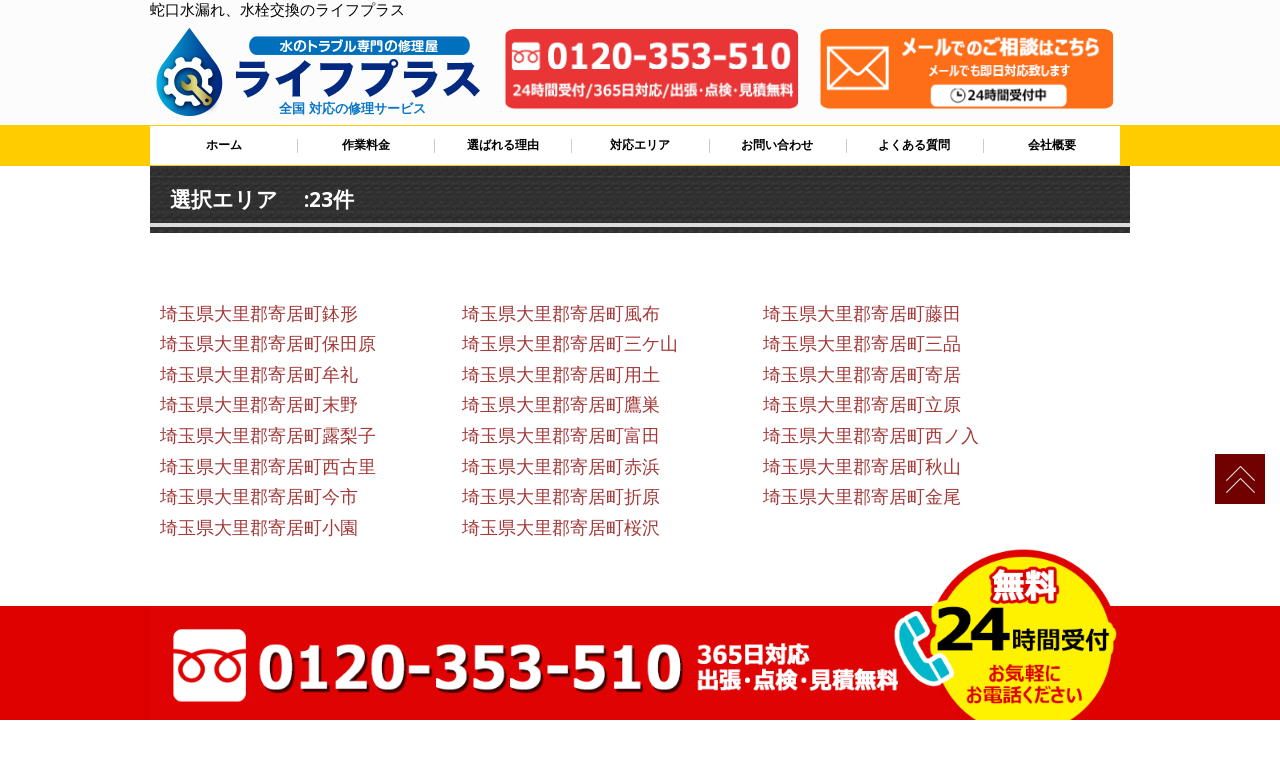

--- FILE ---
content_type: text/html; charset=UTF-8
request_url: https://www.cflutinc.com/waterlf_kanto_shi/%E5%9F%BC%E7%8E%89%E7%9C%8C%E5%A4%A7%E9%87%8C%E9%83%A1%E5%AF%84%E5%B1%85%E7%94%BA/
body_size: 12109
content:


<!DOCTYPE html>
<html lang="ja">
<head>
<meta charset="utf-8">
<title>蛇口水漏れ、水栓交換のライフプラス</title>
<meta name="viewport" content="width=device-width">
<meta name="keywords" content="">
<meta name="description" content="">
<meta name='robots' content='max-image-preview:large' />
<link rel='dns-prefetch' href='//maps.googleapis.com' />
<link rel='dns-prefetch' href='//fonts.googleapis.com' />
<link rel='dns-prefetch' href='//s.w.org' />
<script type="text/javascript">
window._wpemojiSettings = {"baseUrl":"https:\/\/s.w.org\/images\/core\/emoji\/13.1.0\/72x72\/","ext":".png","svgUrl":"https:\/\/s.w.org\/images\/core\/emoji\/13.1.0\/svg\/","svgExt":".svg","source":{"concatemoji":"https:\/\/www.cflutinc.com\/wp-includes\/js\/wp-emoji-release.min.js?ver=5.9.8"}};
/*! This file is auto-generated */
!function(e,a,t){var n,r,o,i=a.createElement("canvas"),p=i.getContext&&i.getContext("2d");function s(e,t){var a=String.fromCharCode;p.clearRect(0,0,i.width,i.height),p.fillText(a.apply(this,e),0,0);e=i.toDataURL();return p.clearRect(0,0,i.width,i.height),p.fillText(a.apply(this,t),0,0),e===i.toDataURL()}function c(e){var t=a.createElement("script");t.src=e,t.defer=t.type="text/javascript",a.getElementsByTagName("head")[0].appendChild(t)}for(o=Array("flag","emoji"),t.supports={everything:!0,everythingExceptFlag:!0},r=0;r<o.length;r++)t.supports[o[r]]=function(e){if(!p||!p.fillText)return!1;switch(p.textBaseline="top",p.font="600 32px Arial",e){case"flag":return s([127987,65039,8205,9895,65039],[127987,65039,8203,9895,65039])?!1:!s([55356,56826,55356,56819],[55356,56826,8203,55356,56819])&&!s([55356,57332,56128,56423,56128,56418,56128,56421,56128,56430,56128,56423,56128,56447],[55356,57332,8203,56128,56423,8203,56128,56418,8203,56128,56421,8203,56128,56430,8203,56128,56423,8203,56128,56447]);case"emoji":return!s([10084,65039,8205,55357,56613],[10084,65039,8203,55357,56613])}return!1}(o[r]),t.supports.everything=t.supports.everything&&t.supports[o[r]],"flag"!==o[r]&&(t.supports.everythingExceptFlag=t.supports.everythingExceptFlag&&t.supports[o[r]]);t.supports.everythingExceptFlag=t.supports.everythingExceptFlag&&!t.supports.flag,t.DOMReady=!1,t.readyCallback=function(){t.DOMReady=!0},t.supports.everything||(n=function(){t.readyCallback()},a.addEventListener?(a.addEventListener("DOMContentLoaded",n,!1),e.addEventListener("load",n,!1)):(e.attachEvent("onload",n),a.attachEvent("onreadystatechange",function(){"complete"===a.readyState&&t.readyCallback()})),(n=t.source||{}).concatemoji?c(n.concatemoji):n.wpemoji&&n.twemoji&&(c(n.twemoji),c(n.wpemoji)))}(window,document,window._wpemojiSettings);
</script>
<style type="text/css">
img.wp-smiley,
img.emoji {
	display: inline !important;
	border: none !important;
	box-shadow: none !important;
	height: 1em !important;
	width: 1em !important;
	margin: 0 0.07em !important;
	vertical-align: -0.1em !important;
	background: none !important;
	padding: 0 !important;
}
</style>
	<link rel='stylesheet' id='wpcfs-form-css'  href='https://www.cflutinc.com/wp-content/plugins/wp-custom-fields-search/templates/form.css?ver=5.9.8' type='text/css' media='all' />
<link rel='stylesheet' id='wp-block-library-css'  href='https://www.cflutinc.com/wp-includes/css/dist/block-library/style.min.css?ver=5.9.8' type='text/css' media='all' />
<style id='global-styles-inline-css' type='text/css'>
body{--wp--preset--color--black: #000000;--wp--preset--color--cyan-bluish-gray: #abb8c3;--wp--preset--color--white: #ffffff;--wp--preset--color--pale-pink: #f78da7;--wp--preset--color--vivid-red: #cf2e2e;--wp--preset--color--luminous-vivid-orange: #ff6900;--wp--preset--color--luminous-vivid-amber: #fcb900;--wp--preset--color--light-green-cyan: #7bdcb5;--wp--preset--color--vivid-green-cyan: #00d084;--wp--preset--color--pale-cyan-blue: #8ed1fc;--wp--preset--color--vivid-cyan-blue: #0693e3;--wp--preset--color--vivid-purple: #9b51e0;--wp--preset--gradient--vivid-cyan-blue-to-vivid-purple: linear-gradient(135deg,rgba(6,147,227,1) 0%,rgb(155,81,224) 100%);--wp--preset--gradient--light-green-cyan-to-vivid-green-cyan: linear-gradient(135deg,rgb(122,220,180) 0%,rgb(0,208,130) 100%);--wp--preset--gradient--luminous-vivid-amber-to-luminous-vivid-orange: linear-gradient(135deg,rgba(252,185,0,1) 0%,rgba(255,105,0,1) 100%);--wp--preset--gradient--luminous-vivid-orange-to-vivid-red: linear-gradient(135deg,rgba(255,105,0,1) 0%,rgb(207,46,46) 100%);--wp--preset--gradient--very-light-gray-to-cyan-bluish-gray: linear-gradient(135deg,rgb(238,238,238) 0%,rgb(169,184,195) 100%);--wp--preset--gradient--cool-to-warm-spectrum: linear-gradient(135deg,rgb(74,234,220) 0%,rgb(151,120,209) 20%,rgb(207,42,186) 40%,rgb(238,44,130) 60%,rgb(251,105,98) 80%,rgb(254,248,76) 100%);--wp--preset--gradient--blush-light-purple: linear-gradient(135deg,rgb(255,206,236) 0%,rgb(152,150,240) 100%);--wp--preset--gradient--blush-bordeaux: linear-gradient(135deg,rgb(254,205,165) 0%,rgb(254,45,45) 50%,rgb(107,0,62) 100%);--wp--preset--gradient--luminous-dusk: linear-gradient(135deg,rgb(255,203,112) 0%,rgb(199,81,192) 50%,rgb(65,88,208) 100%);--wp--preset--gradient--pale-ocean: linear-gradient(135deg,rgb(255,245,203) 0%,rgb(182,227,212) 50%,rgb(51,167,181) 100%);--wp--preset--gradient--electric-grass: linear-gradient(135deg,rgb(202,248,128) 0%,rgb(113,206,126) 100%);--wp--preset--gradient--midnight: linear-gradient(135deg,rgb(2,3,129) 0%,rgb(40,116,252) 100%);--wp--preset--duotone--dark-grayscale: url('#wp-duotone-dark-grayscale');--wp--preset--duotone--grayscale: url('#wp-duotone-grayscale');--wp--preset--duotone--purple-yellow: url('#wp-duotone-purple-yellow');--wp--preset--duotone--blue-red: url('#wp-duotone-blue-red');--wp--preset--duotone--midnight: url('#wp-duotone-midnight');--wp--preset--duotone--magenta-yellow: url('#wp-duotone-magenta-yellow');--wp--preset--duotone--purple-green: url('#wp-duotone-purple-green');--wp--preset--duotone--blue-orange: url('#wp-duotone-blue-orange');--wp--preset--font-size--small: 13px;--wp--preset--font-size--medium: 20px;--wp--preset--font-size--large: 36px;--wp--preset--font-size--x-large: 42px;}.has-black-color{color: var(--wp--preset--color--black) !important;}.has-cyan-bluish-gray-color{color: var(--wp--preset--color--cyan-bluish-gray) !important;}.has-white-color{color: var(--wp--preset--color--white) !important;}.has-pale-pink-color{color: var(--wp--preset--color--pale-pink) !important;}.has-vivid-red-color{color: var(--wp--preset--color--vivid-red) !important;}.has-luminous-vivid-orange-color{color: var(--wp--preset--color--luminous-vivid-orange) !important;}.has-luminous-vivid-amber-color{color: var(--wp--preset--color--luminous-vivid-amber) !important;}.has-light-green-cyan-color{color: var(--wp--preset--color--light-green-cyan) !important;}.has-vivid-green-cyan-color{color: var(--wp--preset--color--vivid-green-cyan) !important;}.has-pale-cyan-blue-color{color: var(--wp--preset--color--pale-cyan-blue) !important;}.has-vivid-cyan-blue-color{color: var(--wp--preset--color--vivid-cyan-blue) !important;}.has-vivid-purple-color{color: var(--wp--preset--color--vivid-purple) !important;}.has-black-background-color{background-color: var(--wp--preset--color--black) !important;}.has-cyan-bluish-gray-background-color{background-color: var(--wp--preset--color--cyan-bluish-gray) !important;}.has-white-background-color{background-color: var(--wp--preset--color--white) !important;}.has-pale-pink-background-color{background-color: var(--wp--preset--color--pale-pink) !important;}.has-vivid-red-background-color{background-color: var(--wp--preset--color--vivid-red) !important;}.has-luminous-vivid-orange-background-color{background-color: var(--wp--preset--color--luminous-vivid-orange) !important;}.has-luminous-vivid-amber-background-color{background-color: var(--wp--preset--color--luminous-vivid-amber) !important;}.has-light-green-cyan-background-color{background-color: var(--wp--preset--color--light-green-cyan) !important;}.has-vivid-green-cyan-background-color{background-color: var(--wp--preset--color--vivid-green-cyan) !important;}.has-pale-cyan-blue-background-color{background-color: var(--wp--preset--color--pale-cyan-blue) !important;}.has-vivid-cyan-blue-background-color{background-color: var(--wp--preset--color--vivid-cyan-blue) !important;}.has-vivid-purple-background-color{background-color: var(--wp--preset--color--vivid-purple) !important;}.has-black-border-color{border-color: var(--wp--preset--color--black) !important;}.has-cyan-bluish-gray-border-color{border-color: var(--wp--preset--color--cyan-bluish-gray) !important;}.has-white-border-color{border-color: var(--wp--preset--color--white) !important;}.has-pale-pink-border-color{border-color: var(--wp--preset--color--pale-pink) !important;}.has-vivid-red-border-color{border-color: var(--wp--preset--color--vivid-red) !important;}.has-luminous-vivid-orange-border-color{border-color: var(--wp--preset--color--luminous-vivid-orange) !important;}.has-luminous-vivid-amber-border-color{border-color: var(--wp--preset--color--luminous-vivid-amber) !important;}.has-light-green-cyan-border-color{border-color: var(--wp--preset--color--light-green-cyan) !important;}.has-vivid-green-cyan-border-color{border-color: var(--wp--preset--color--vivid-green-cyan) !important;}.has-pale-cyan-blue-border-color{border-color: var(--wp--preset--color--pale-cyan-blue) !important;}.has-vivid-cyan-blue-border-color{border-color: var(--wp--preset--color--vivid-cyan-blue) !important;}.has-vivid-purple-border-color{border-color: var(--wp--preset--color--vivid-purple) !important;}.has-vivid-cyan-blue-to-vivid-purple-gradient-background{background: var(--wp--preset--gradient--vivid-cyan-blue-to-vivid-purple) !important;}.has-light-green-cyan-to-vivid-green-cyan-gradient-background{background: var(--wp--preset--gradient--light-green-cyan-to-vivid-green-cyan) !important;}.has-luminous-vivid-amber-to-luminous-vivid-orange-gradient-background{background: var(--wp--preset--gradient--luminous-vivid-amber-to-luminous-vivid-orange) !important;}.has-luminous-vivid-orange-to-vivid-red-gradient-background{background: var(--wp--preset--gradient--luminous-vivid-orange-to-vivid-red) !important;}.has-very-light-gray-to-cyan-bluish-gray-gradient-background{background: var(--wp--preset--gradient--very-light-gray-to-cyan-bluish-gray) !important;}.has-cool-to-warm-spectrum-gradient-background{background: var(--wp--preset--gradient--cool-to-warm-spectrum) !important;}.has-blush-light-purple-gradient-background{background: var(--wp--preset--gradient--blush-light-purple) !important;}.has-blush-bordeaux-gradient-background{background: var(--wp--preset--gradient--blush-bordeaux) !important;}.has-luminous-dusk-gradient-background{background: var(--wp--preset--gradient--luminous-dusk) !important;}.has-pale-ocean-gradient-background{background: var(--wp--preset--gradient--pale-ocean) !important;}.has-electric-grass-gradient-background{background: var(--wp--preset--gradient--electric-grass) !important;}.has-midnight-gradient-background{background: var(--wp--preset--gradient--midnight) !important;}.has-small-font-size{font-size: var(--wp--preset--font-size--small) !important;}.has-medium-font-size{font-size: var(--wp--preset--font-size--medium) !important;}.has-large-font-size{font-size: var(--wp--preset--font-size--large) !important;}.has-x-large-font-size{font-size: var(--wp--preset--font-size--x-large) !important;}
</style>
<link rel='stylesheet' id='wp-pagenavi-css'  href='https://www.cflutinc.com/wp-content/plugins/wp-pagenavi/pagenavi-css.css?ver=2.70' type='text/css' media='all' />
<link rel='stylesheet' id='mh-google-fonts-css'  href='https://fonts.googleapis.com/css?family=Open+Sans:400,400italic,700,600' type='text/css' media='all' />
<link rel='stylesheet' id='mh-magazine-lite-css'  href='https://www.cflutinc.com/wp-content/themes/mh-magazine-lite-copy/style.css?ver=5.9.8' type='text/css' media='all' />
<link rel='stylesheet' id='mh-font-awesome-css'  href='https://www.cflutinc.com/wp-content/themes/mh-magazine-lite-copy/includes/font-awesome.min.css' type='text/css' media='all' />
<script type='text/javascript' src='https://www.cflutinc.com/wp-includes/js/jquery/jquery.min.js?ver=3.6.0' id='jquery-core-js'></script>
<script type='text/javascript' src='https://www.cflutinc.com/wp-includes/js/jquery/jquery-migrate.min.js?ver=3.3.2' id='jquery-migrate-js'></script>
<script type='text/javascript' src='https://www.cflutinc.com/wp-content/themes/mh-magazine-lite-copy/js/scripts.js?ver=5.9.8' id='mh-scripts-js'></script>
<link rel="https://api.w.org/" href="https://www.cflutinc.com/wp-json/" /><link rel="EditURI" type="application/rsd+xml" title="RSD" href="https://www.cflutinc.com/xmlrpc.php?rsd" />
<link rel="wlwmanifest" type="application/wlwmanifest+xml" href="https://www.cflutinc.com/wp-includes/wlwmanifest.xml" /> 
<meta name="generator" content="WordPress 5.9.8" />
<!--[if lt IE 9]>
<script src="https://www.cflutinc.com/wp-content/themes/mh-magazine-lite-copy/js/css3-mediaqueries.js"></script>
<![endif]-->

<link rel="shortcut icon" href="https://www.cflutinc.com/wp-content/themes/mh-magazine-lite-copy/mag_fd/images/common/favicon.ico" >
<link rel="stylesheet" type="text/css" href="https://www.cflutinc.com/wp-content/themes/mh-magazine-lite-copy/mag_fd/css/style.css">
<link href="https://use.fontawesome.com/releases/v5.6.1/css/all.css" rel="stylesheet">
<script type="text/javascript" src="https://www.cflutinc.com/wp-content/themes/mh-magazine-lite-copy/mag_fd/js/jquery.js"></script>
<script type="text/javascript" src="https://www.cflutinc.com/wp-content/themes/mh-magazine-lite-copy/mag_fd/js/script.js"></script>
<script type="text/javascript" src="https://www.cflutinc.com/wp-content/themes/mh-magazine-lite-copy/mag_fd/js/jquery.smoothscroll.js"></script>
<script type="text/javascript" src="https://www.cflutinc.com/wp-content/themes/mh-magazine-lite-copy/mag_fd/js/jquery.scrollshow.js"></script>
<script type="text/javascript" src="https://www.cflutinc.com/wp-content/themes/mh-magazine-lite-copy/mag_fd/js/jquery.rollover.js"></script>
<script>
$(function($){
	$('html').smoothscroll({easing : 'swing', speed : 1000, margintop : 10, headerfix : $('#hamb')});
	$('.scrj').scrollshow({position : 500});
	});
</script>
<!--時刻表示-->
<script type="text/javascript">
document.getElementById("view_time").innerHTML = getNow();

function getNow() {
	var now = new Date();
	var year = now.getFullYear();
	var mon = now.getMonth()+1; //１を足すこと
	var day = now.getDate();
	var hour = now.getHours();
	var min = now.getMinutes();
	var sec = now.getSeconds();

	//出力用
	var s = year + "年" + mon + "月" + day + "日" + hour + "時" + min + "分" + sec + "秒";
	return s;
}
</script>
<!--エリアマップ切り替え-->
<script type="text/javascript">
function changeMapImage(imgPath) {
  document.getElementById('map').src = imgPath;
}
</script>
<!--[if lt IE 9]>
	<script src="https://www.cflutinc.com/wp-content/themes/mh-magazine-lite-copy/mag_fd/js/html5shiv.js"></script>
	<script src="https://www.cflutinc.com/wp-content/themes/mh-magazine-lite-copy/mag_fd/js/css3-mediaqueries.js"></script>
<![endif]-->
</head>
<body>
	<div class="bgwh">
<header>
<div class="inner">
  <h1>蛇口水漏れ、水栓交換のライフプラス</h1><!-- #BeginLibraryItem "/Library/head_logocontact.lbi" -->
<a href="https://www.cflutinc.com/" class="headlogo"><img src="https://www.cflutinc.com/wp-content/themes/mh-magazine-lite-copy/mag_fd/images/common/logo.png" alt="ロゴ" class="img-respons">
<p class="headlogodet">
  全国
             対応の修理サービス
</p></a>
  <a href="tel:0120-353-510" class="headtel btn-shine">
  <img src="https://www.cflutinc.com/wp-content/themes/mh-magazine-lite-copy/mag_fd/images/common/head_tel.png" alt="電話" class="img-respons"></a> <a href="https://www.cflutinc.com/contact" class="headcontact btn-shine"><img src="https://www.cflutinc.com/wp-content/themes/mh-magazine-lite-copy/mag_fd/images/common/head_mail.png" alt="メールでお問い合わせ" class="img-respons"></a><!-- #EndLibraryItem --></div>
<!-- /.inner -->
</header><!-- #BeginLibraryItem "/Library/nav.lbi" -->
<div id="hamb">
  <div id="nav-drawer">
      <input id="nav-input" type="checkbox" class="nav-unshown">
      <label id="nav-open" for="nav-input"><span></span></label>
      <label class="nav-unshown" id="nav-close" for="nav-input"></label>
	  <div id="nav-content">
	<p class="navtt">ライフプラス</p>
		  <div class="gnav">
			  <div class="inner">
      <ul class="clearfix">
    <li><a href="https://www.cflutinc.com/">ホーム</a></li>
    <li><a href="https://www.cflutinc.com/#sagyoyk">作業料金</a></li>
    <li><a href="https://www.cflutinc.com/#riyu">選ばれる理由</a></li>
    <li><a href="https://www.cflutinc.com/#taioarea">対応エリア</a></li>
    <li><a href="https://www.cflutinc.com/contact">お問い合わせ</a></li>
    <li><a href="https://www.cflutinc.com/#qanda">よくある質問</a></li>
    <li><a href="https://www.cflutinc.com/waterlf_kanto_shi/埼玉県大里郡寄居町/#kaisya">会社概要</a></li>
    </ul>
  			  </div>
  		  </div>
  	</div>
    </div>
  </div>
<!-- #EndLibraryItem -->

<div id="contents">
	<div id="areaichiranshosaipage">
		<div class="inner">
	<h2 class="topicbgbl">選択エリア　

		
	:23件</h2>　
<div class="areaichirannaka">


							<p class="areashosaieach">
				<a href="https://www.cflutinc.com/water_kanto/%e5%9f%bc%e7%8e%89%e7%9c%8c%e5%a4%a7%e9%87%8c%e9%83%a1%e5%af%84%e5%b1%85%e7%94%ba%e9%89%a2%e5%bd%a2/">
					埼玉県大里郡寄居町鉢形				</a>
			</p>

				<p class="areashosaieach">
				<a href="https://www.cflutinc.com/water_kanto/%e5%9f%bc%e7%8e%89%e7%9c%8c%e5%a4%a7%e9%87%8c%e9%83%a1%e5%af%84%e5%b1%85%e7%94%ba%e9%a2%a8%e5%b8%83/">
					埼玉県大里郡寄居町風布				</a>
			</p>

				<p class="areashosaieach">
				<a href="https://www.cflutinc.com/water_kanto/%e5%9f%bc%e7%8e%89%e7%9c%8c%e5%a4%a7%e9%87%8c%e9%83%a1%e5%af%84%e5%b1%85%e7%94%ba%e8%97%a4%e7%94%b0/">
					埼玉県大里郡寄居町藤田				</a>
			</p>

				<p class="areashosaieach">
				<a href="https://www.cflutinc.com/water_kanto/%e5%9f%bc%e7%8e%89%e7%9c%8c%e5%a4%a7%e9%87%8c%e9%83%a1%e5%af%84%e5%b1%85%e7%94%ba%e4%bf%9d%e7%94%b0%e5%8e%9f/">
					埼玉県大里郡寄居町保田原				</a>
			</p>

				<p class="areashosaieach">
				<a href="https://www.cflutinc.com/water_kanto/%e5%9f%bc%e7%8e%89%e7%9c%8c%e5%a4%a7%e9%87%8c%e9%83%a1%e5%af%84%e5%b1%85%e7%94%ba%e4%b8%89%e3%82%b1%e5%b1%b1/">
					埼玉県大里郡寄居町三ケ山				</a>
			</p>

				<p class="areashosaieach">
				<a href="https://www.cflutinc.com/water_kanto/%e5%9f%bc%e7%8e%89%e7%9c%8c%e5%a4%a7%e9%87%8c%e9%83%a1%e5%af%84%e5%b1%85%e7%94%ba%e4%b8%89%e5%93%81/">
					埼玉県大里郡寄居町三品				</a>
			</p>

				<p class="areashosaieach">
				<a href="https://www.cflutinc.com/water_kanto/%e5%9f%bc%e7%8e%89%e7%9c%8c%e5%a4%a7%e9%87%8c%e9%83%a1%e5%af%84%e5%b1%85%e7%94%ba%e7%89%9f%e7%a4%bc/">
					埼玉県大里郡寄居町牟礼				</a>
			</p>

				<p class="areashosaieach">
				<a href="https://www.cflutinc.com/water_kanto/%e5%9f%bc%e7%8e%89%e7%9c%8c%e5%a4%a7%e9%87%8c%e9%83%a1%e5%af%84%e5%b1%85%e7%94%ba%e7%94%a8%e5%9c%9f/">
					埼玉県大里郡寄居町用土				</a>
			</p>

				<p class="areashosaieach">
				<a href="https://www.cflutinc.com/water_kanto/%e5%9f%bc%e7%8e%89%e7%9c%8c%e5%a4%a7%e9%87%8c%e9%83%a1%e5%af%84%e5%b1%85%e7%94%ba%e5%af%84%e5%b1%85/">
					埼玉県大里郡寄居町寄居				</a>
			</p>

				<p class="areashosaieach">
				<a href="https://www.cflutinc.com/water_kanto/%e5%9f%bc%e7%8e%89%e7%9c%8c%e5%a4%a7%e9%87%8c%e9%83%a1%e5%af%84%e5%b1%85%e7%94%ba%e6%9c%ab%e9%87%8e/">
					埼玉県大里郡寄居町末野				</a>
			</p>

				<p class="areashosaieach">
				<a href="https://www.cflutinc.com/water_kanto/%e5%9f%bc%e7%8e%89%e7%9c%8c%e5%a4%a7%e9%87%8c%e9%83%a1%e5%af%84%e5%b1%85%e7%94%ba%e9%b7%b9%e5%b7%a3/">
					埼玉県大里郡寄居町鷹巣				</a>
			</p>

				<p class="areashosaieach">
				<a href="https://www.cflutinc.com/water_kanto/%e5%9f%bc%e7%8e%89%e7%9c%8c%e5%a4%a7%e9%87%8c%e9%83%a1%e5%af%84%e5%b1%85%e7%94%ba%e7%ab%8b%e5%8e%9f/">
					埼玉県大里郡寄居町立原				</a>
			</p>

				<p class="areashosaieach">
				<a href="https://www.cflutinc.com/water_kanto/%e5%9f%bc%e7%8e%89%e7%9c%8c%e5%a4%a7%e9%87%8c%e9%83%a1%e5%af%84%e5%b1%85%e7%94%ba%e9%9c%b2%e6%a2%a8%e5%ad%90/">
					埼玉県大里郡寄居町露梨子				</a>
			</p>

				<p class="areashosaieach">
				<a href="https://www.cflutinc.com/water_kanto/%e5%9f%bc%e7%8e%89%e7%9c%8c%e5%a4%a7%e9%87%8c%e9%83%a1%e5%af%84%e5%b1%85%e7%94%ba%e5%af%8c%e7%94%b0/">
					埼玉県大里郡寄居町富田				</a>
			</p>

				<p class="areashosaieach">
				<a href="https://www.cflutinc.com/water_kanto/%e5%9f%bc%e7%8e%89%e7%9c%8c%e5%a4%a7%e9%87%8c%e9%83%a1%e5%af%84%e5%b1%85%e7%94%ba%e8%a5%bf%e3%83%8e%e5%85%a5/">
					埼玉県大里郡寄居町西ノ入				</a>
			</p>

				<p class="areashosaieach">
				<a href="https://www.cflutinc.com/water_kanto/%e5%9f%bc%e7%8e%89%e7%9c%8c%e5%a4%a7%e9%87%8c%e9%83%a1%e5%af%84%e5%b1%85%e7%94%ba%e8%a5%bf%e5%8f%a4%e9%87%8c/">
					埼玉県大里郡寄居町西古里				</a>
			</p>

				<p class="areashosaieach">
				<a href="https://www.cflutinc.com/water_kanto/%e5%9f%bc%e7%8e%89%e7%9c%8c%e5%a4%a7%e9%87%8c%e9%83%a1%e5%af%84%e5%b1%85%e7%94%ba%e8%b5%a4%e6%b5%9c/">
					埼玉県大里郡寄居町赤浜				</a>
			</p>

				<p class="areashosaieach">
				<a href="https://www.cflutinc.com/water_kanto/%e5%9f%bc%e7%8e%89%e7%9c%8c%e5%a4%a7%e9%87%8c%e9%83%a1%e5%af%84%e5%b1%85%e7%94%ba%e7%a7%8b%e5%b1%b1/">
					埼玉県大里郡寄居町秋山				</a>
			</p>

				<p class="areashosaieach">
				<a href="https://www.cflutinc.com/water_kanto/%e5%9f%bc%e7%8e%89%e7%9c%8c%e5%a4%a7%e9%87%8c%e9%83%a1%e5%af%84%e5%b1%85%e7%94%ba%e4%bb%8a%e5%b8%82/">
					埼玉県大里郡寄居町今市				</a>
			</p>

				<p class="areashosaieach">
				<a href="https://www.cflutinc.com/water_kanto/%e5%9f%bc%e7%8e%89%e7%9c%8c%e5%a4%a7%e9%87%8c%e9%83%a1%e5%af%84%e5%b1%85%e7%94%ba%e6%8a%98%e5%8e%9f/">
					埼玉県大里郡寄居町折原				</a>
			</p>

				<p class="areashosaieach">
				<a href="https://www.cflutinc.com/water_kanto/%e5%9f%bc%e7%8e%89%e7%9c%8c%e5%a4%a7%e9%87%8c%e9%83%a1%e5%af%84%e5%b1%85%e7%94%ba%e9%87%91%e5%b0%be/">
					埼玉県大里郡寄居町金尾				</a>
			</p>

				<p class="areashosaieach">
				<a href="https://www.cflutinc.com/water_kanto/%e5%9f%bc%e7%8e%89%e7%9c%8c%e5%a4%a7%e9%87%8c%e9%83%a1%e5%af%84%e5%b1%85%e7%94%ba%e5%b0%8f%e5%9c%92/">
					埼玉県大里郡寄居町小園				</a>
			</p>

				<p class="areashosaieach">
				<a href="https://www.cflutinc.com/water_kanto/%e5%9f%bc%e7%8e%89%e7%9c%8c%e5%a4%a7%e9%87%8c%e9%83%a1%e5%af%84%e5%b1%85%e7%94%ba%e6%a1%9c%e6%b2%a2/">
					埼玉県大里郡寄居町桜沢				</a>
			</p>

</div>
</div><!--.inner-->
</div>


</div>
<!-- /#contents -->

<div id="kaisya" class="anchorchosei">
	<div class="inner">
<p class="kaisyatt">会社概要</p>
</div><!--.inner-->
<hr>
	<div class="inner">
		<table class="kaisya_tab">
			<tr><th><font class="marumoji">会社名</font></th><td>ライフプラス</td></tr>
			<tr><th><font class="marumoji">所在地</font></th><td>関東本社：〒160-0023 東京都新宿区西新宿7-9-7 丸山ビル2F<br><iframe src="https://www.google.com/maps/embed?pb=!1m18!1m12!1m3!1d3240.2701895715572!2d139.69603241525917!3d35.69496818019112!2m3!1f0!2f0!3f0!3m2!1i1024!2i768!4f13.1!3m3!1m2!1s0x60188cd62f8e4bad%3A0xd1bf118ae01fb15d!2z44CSMTYwLTAwMjMg5p2x5Lqs6YO95paw5a6_5Yy66KW_5paw5a6_77yX5LiB55uu77yZ4oiS77yXIDJG!5e0!3m2!1sja!2sjp!4v1583994506730!5m2!1sja!2sjp" width="100%" height="100%"></iframe>
<br><br>関西支社：〒552-0011 大阪府大阪市港区南市岡3丁目2-23<br>
<iframe src="https://www.google.com/maps/embed?pb=!1m18!1m12!1m3!1d3281.562590269422!2d135.46313281535097!3d34.665747992597026!2m3!1f0!2f0!3f0!3m2!1i1024!2i768!4f13.1!3m3!1m2!1s0x6000e7cb0c71de49%3A0xf8042e52a33c9714!2z44CSNTUyLTAwMTEg5aSn6Ziq5bqc5aSn6Ziq5biC5riv5Yy65Y2X5biC5bKh77yT5LiB55uu77yS4oiS77yS77yT!5e0!3m2!1sja!2sjp!4v1583994624892!5m2!1sja!2sjp" width="100%" height="100%"></iframe>
				<br><br>■ 横浜営業所
<br>■ 名古屋営業所<br>
■ 広島営業所</td></tr>
			<tr><th><font class="marumoji">連絡先</font></th><td>フリーダイヤル：<a href="tel:0120-353-510">0120-353-510</a><br>
ウェブのお問い合わせは、<a href="https://www.cflutinc.com/contact">お問い合わせフォーム</a>よりお願い致します。</td></tr>
			<tr><th><font class="marumoji">事業内容</font></th><td>水まわりリフォーム、トイレ修理、水道トラブル全般工事</td></tr>
			<tr><th><font class="marumoji">事業許可</font></th><td>建設業許可 許可（般-30）</td></tr>
			<tr><th><font class="marumoji">保有資格</font></th><td>給水装置工事主任技術者</td></tr>
			<tr><th><font class="marumoji">対応エリア</font></th><td>全国に対応<br>
北海道・東北<br>
北海道、青森県、岩手県、宮城県、秋田県、山形県、福島県、全域対応<br>
北陸・信越<br>
富山県、石川県、福井県、長野県、新潟県、全域対応<br>
関東<br>
茨城県、栃木県、群馬県、埼玉県、千葉県、東京都、神奈川県、全域対応<br>
東海<br>
愛知県、岐阜県、三重県、静岡県、全域対応<br>
関西<br>
大阪府、京都府、兵庫県、滋賀県、奈良県、和歌山県、全域対応<br>
中国<br>
鳥取県、島根県、岡山県、広島県、山口県、全域対応<br>
四国<br>
徳島県、香川県、愛媛県、高知県、全域対応<br>
九州・沖縄<br>
福岡県、佐賀県、長崎県、大分県、熊本県、宮崎県、鹿児島県、沖縄県、全域対応</td></tr>
		</table>
		<table class="suilist">
			<tr>
		    <th>指定番号</th>
		    <th>地域</th>
		    <th>都道府県</th>
		    <th>市区町村</th>
		  </tr>
		<tr>
					<tr>
	<td>1186</td>
	<td>関東</td>
	<td>埼玉県</td>
	<td>さいたま市</td>
</tr>
<tr>
	<td>598</td>
	<td>関東</td>
	<td>埼玉県</td>
	<td>川越市</td>
</tr>
<tr>
	<td>843</td>
	<td>関東</td>
	<td>埼玉県</td>
	<td>川口市</td>
</tr>
<tr>
	<td>495</td>
	<td>関東</td>
	<td>埼玉県</td>
	<td>所沢市</td>
</tr>
<tr>
	<td>331</td>
	<td>関東</td>
	<td>埼玉県</td>
	<td>東松山市</td>
</tr>
<tr>
	<td>335</td>
	<td>関東</td>
	<td>埼玉県</td>
	<td>狭山市</td>
</tr>
<tr>
	<td>376</td>
	<td>関東</td>
	<td>埼玉県</td>
	<td>草加市</td>
</tr>
<tr>
	<td>428</td>
	<td>関東</td>
	<td>埼玉県</td>
	<td>松伏市</td>
</tr>
<tr>
	<td>428</td>
	<td>関東</td>
	<td>埼玉県</td>
	<td>越谷市</td>
</tr>
<tr>
	<td>415</td>
	<td>関東</td>
	<td>埼玉県</td>
	<td>新座市</td>
</tr>
<tr>
	<td>226</td>
	<td>関東</td>
	<td>埼玉県</td>
	<td>吉川市</td>
</tr>
<tr>
	<td>290</td>
	<td>関東</td>
	<td>埼玉県</td>
	<td>八潮市</td>
</tr>
<tr>
	<td>302</td>
	<td>関東</td>
	<td>埼玉県</td>
	<td>ふじみ野市</td>
</tr>
<tr>
	<td>422</td>
	<td>関東</td>
	<td>埼玉県</td>
	<td>坂戸市</td>
</tr>
<tr>
	<td>329</td>
	<td>関東</td>
	<td>埼玉県</td>
	<td>入間市</td>
</tr>
<tr>
	<td>148</td>
	<td>関東</td>
	<td>埼玉県</td>
	<td>入間郡毛呂山町</td>
</tr>
<tr>
	<td>R02125</td>
	<td>関東</td>
	<td>埼玉県</td>
	<td>比企郡鳩山町</td>
</tr>
<tr>
	<td>109</td>
	<td>関東</td>
	<td>埼玉県</td>
	<td>比企郡ときがわ町</td>
</tr>
<tr>
	<td>156</td>
	<td>関東</td>
	<td>埼玉県</td>
	<td>比企郡川島町</td>
</tr>
<tr>
	<td>448</td>
	<td>関東</td>
	<td>千葉県</td>
	<td>千葉市</td>
</tr>
<tr>
	<td>2195</td>
	<td>関東</td>
	<td>千葉県</td>
	<td>千葉県</td>
</tr>
<tr>
	<td>9712</td>
	<td>関東</td>
	<td>東京都</td>
	<td>千代田区</td>
</tr>
<tr>
	<td>9712</td>
	<td>関東</td>
	<td>東京都</td>
	<td>中央区</td>
</tr>
<tr>
	<td>9712</td>
	<td>関東</td>
	<td>東京都</td>
	<td>港区</td>
</tr>
<tr>
	<td>9712</td>
	<td>関東</td>
	<td>東京都</td>
	<td>新宿区</td>
</tr>
<tr>
	<td>9712</td>
	<td>関東</td>
	<td>東京都</td>
	<td>文京区</td>
</tr>
<tr>
	<td>9712</td>
	<td>関東</td>
	<td>東京都</td>
	<td>台東区</td>
</tr>
<tr>
	<td>9712</td>
	<td>関東</td>
	<td>東京都</td>
	<td>墨田区</td>
</tr>
<tr>
	<td>9712</td>
	<td>関東</td>
	<td>東京都</td>
	<td>江東区</td>
</tr>
<tr>
	<td>9712</td>
	<td>関東</td>
	<td>東京都</td>
	<td>品川区</td>
</tr>
<tr>
	<td>9712</td>
	<td>関東</td>
	<td>東京都</td>
	<td>目黒区</td>
</tr>
<tr>
	<td>9712</td>
	<td>関東</td>
	<td>東京都</td>
	<td>大田区</td>
</tr>
<tr>
	<td>9712</td>
	<td>関東</td>
	<td>東京都</td>
	<td>世田谷区</td>
</tr>
<tr>
	<td>9712</td>
	<td>関東</td>
	<td>東京都</td>
	<td>渋谷区</td>
</tr>
<tr>
	<td>9712</td>
	<td>関東</td>
	<td>東京都</td>
	<td>中野区</td>
</tr>
<tr>
	<td>9712</td>
	<td>関東</td>
	<td>東京都</td>
	<td>杉並区</td>
</tr>
<tr>
	<td>9712</td>
	<td>関東</td>
	<td>東京都</td>
	<td>豊島区</td>
</tr>
<tr>
	<td>9712</td>
	<td>関東</td>
	<td>東京都</td>
	<td>北区</td>
</tr>
<tr>
	<td>9712</td>
	<td>関東</td>
	<td>東京都</td>
	<td>荒川区</td>
</tr>
<tr>
	<td>9712</td>
	<td>関東</td>
	<td>東京都</td>
	<td>板橋区</td>
</tr>
<tr>
	<td>9712</td>
	<td>関東</td>
	<td>東京都</td>
	<td>練馬区</td>
</tr>
<tr>
	<td>9712</td>
	<td>関東</td>
	<td>東京都</td>
	<td>足立区</td>
</tr>
<tr>
	<td>9712</td>
	<td>関東</td>
	<td>東京都</td>
	<td>葛飾区</td>
</tr>
<tr>
	<td>9712</td>
	<td>関東</td>
	<td>東京都</td>
	<td>江戸川区</td>
</tr>
<tr>
	<td>9721</td>
	<td>関東</td>
	<td>東京都</td>
	<td>八王子市</td>
</tr>
<tr>
	<td>9721</td>
	<td>関東</td>
	<td>東京都</td>
	<td>立川市</td>
</tr>
<tr>
	<td>9721</td>
	<td>関東</td>
	<td>東京都</td>
	<td>三鷹市</td>
</tr>
<tr>
	<td>9721</td>
	<td>関東</td>
	<td>東京都</td>
	<td>青梅市</td>
</tr>
<tr>
	<td>9721</td>
	<td>関東</td>
	<td>東京都</td>
	<td>府中市</td>
</tr>
<tr>
	<td>488</td>
	<td>関東</td>
	<td>東京都</td>
	<td>昭島市</td>
</tr>
<tr>
	<td>9721</td>
	<td>関東</td>
	<td>東京都</td>
	<td>調布市</td>
</tr>
<tr>
	<td>9721</td>
	<td>関東</td>
	<td>東京都</td>
	<td>町田市</td>
</tr>
<tr>
	<td>9721</td>
	<td>関東</td>
	<td>東京都</td>
	<td>小金井市</td>
</tr>
<tr>
	<td>9721</td>
	<td>関東</td>
	<td>東京都</td>
	<td>小平市</td>
</tr>
<tr>
	<td>9721</td>
	<td>関東</td>
	<td>東京都</td>
	<td>日野市</td>
</tr>
<tr>
	<td>9721</td>
	<td>関東</td>
	<td>東京都</td>
	<td>東村山市</td>
</tr>
<tr>
	<td>9721</td>
	<td>関東</td>
	<td>東京都</td>
	<td>国分寺市</td>
</tr>
<tr>
	<td>9721</td>
	<td>関東</td>
	<td>東京都</td>
	<td>国立市</td>
</tr>
<tr>
	<td>9721</td>
	<td>関東</td>
	<td>東京都</td>
	<td>福生市</td>
</tr>
<tr>
	<td>9721</td>
	<td>関東</td>
	<td>東京都</td>
	<td>狛江市</td>
</tr>
<tr>
	<td>9721</td>
	<td>関東</td>
	<td>東京都</td>
	<td>東大和市</td>
</tr>
<tr>
	<td>9721</td>
	<td>関東</td>
	<td>東京都</td>
	<td>清瀬市</td>
</tr>
<tr>
	<td>9721</td>
	<td>関東</td>
	<td>東京都</td>
	<td>東久留米市</td>
</tr>
<tr>
	<td>9721</td>
	<td>関東</td>
	<td>東京都</td>
	<td>武蔵村山市</td>
</tr>
<tr>
	<td>9721</td>
	<td>関東</td>
	<td>東京都</td>
	<td>多摩市</td>
</tr>
<tr>
	<td>9721</td>
	<td>関東</td>
	<td>東京都</td>
	<td>稲城市</td>
</tr>
<tr>
	<td>9721</td>
	<td>関東</td>
	<td>東京都</td>
	<td>あきる野市</td>
</tr>
<tr>
	<td>9721</td>
	<td>関東</td>
	<td>東京都</td>
	<td>西東京市</td>
</tr>
<tr>
	<td>9721</td>
	<td>関東</td>
	<td>東京都</td>
	<td>西多摩郡</td>
</tr>
<tr>
	<td>3008</td>
	<td>関東</td>
	<td>神奈川県</td>
	<td>横浜市</td>
</tr>
<tr>
	<td>1613</td>
	<td>関東</td>
	<td>神奈川県</td>
	<td>川崎市</td>
</tr>
<tr>
	<td>2887</td>
	<td>関東</td>
	<td>神奈川県</td>
	<td>平塚市</td>
</tr>
<tr>
	<td>2887</td>
	<td>関東</td>
	<td>神奈川県</td>
	<td>鎌倉市</td>
</tr>
<tr>
	<td>2887</td>
	<td>関東</td>
	<td>神奈川県</td>
	<td>藤沢市</td>
</tr>
<tr>
	<td>2887</td>
	<td>関東</td>
	<td>神奈川県</td>
	<td>小田原市</td>
</tr>
<tr>
	<td>2887</td>
	<td>関東</td>
	<td>神奈川県</td>
	<td>茅ヶ崎市</td>
</tr>
<tr>
	<td>2887</td>
	<td>関東</td>
	<td>神奈川県</td>
	<td>逗子市</td>
</tr>
<tr>
	<td>2887</td>
	<td>関東</td>
	<td>神奈川県</td>
	<td>相模原市</td>
</tr>
<tr>
	<td>2887</td>
	<td>関東</td>
	<td>神奈川県</td>
	<td>厚木市</td>
</tr>
<tr>
	<td>2887</td>
	<td>関東</td>
	<td>神奈川県</td>
	<td>大和市</td>
</tr>
<tr>
	<td>2887</td>
	<td>関東</td>
	<td>神奈川県</td>
	<td>伊勢原市</td>
</tr>
<tr>
	<td>2887</td>
	<td>関東</td>
	<td>神奈川県</td>
	<td>海老名市</td>
</tr>
<tr>
	<td>2887</td>
	<td>関東</td>
	<td>神奈川県</td>
	<td>綾瀬市</td>
</tr>
<tr>
	<td>2887</td>
	<td>関東</td>
	<td>神奈川県</td>
	<td>三浦郡</td>
</tr>
<tr>
	<td>2887</td>
	<td>関東</td>
	<td>神奈川県</td>
	<td>高座郡</td>
</tr>
<tr>
	<td>2887</td>
	<td>関東</td>
	<td>神奈川県</td>
	<td>中郡</td>
</tr>
<tr>
	<td>2887</td>
	<td>関東</td>
	<td>神奈川県</td>
	<td>足柄下郡</td>
</tr>
<tr>
	<td>2887</td>
	<td>関東</td>
	<td>神奈川県</td>
	<td>愛甲郡</td>
</tr>
  <tr>
    <td>10457</td>
    <td>関東</td>
    <td>埼玉県</td>
    <td>深谷市</td>
  </tr>
  <tr>
    <td>268</td>
    <td>関東</td>
    <td>埼玉県</td>
    <td>和光市</td>
  </tr>
  <tr>
    <td>347</td>
    <td>関東</td>
    <td>埼玉県</td>
    <td>久喜市</td>
  </tr>
  <tr>
    <td>340</td>
    <td>関東</td>
    <td>埼玉県</td>
    <td>三郷市</td>
  </tr>
  <tr>
    <td>265</td>
    <td>関東</td>
    <td>埼玉県</td>
    <td>蓮田市</td>
  </tr>
  <tr>
    <td>488</td>
    <td>関東</td>
    <td>東京都</td>
    <td>昭島市</td>
  </tr>
  <tr>
    <td>264</td>
    <td>関東</td>
    <td>埼玉県</td>
    <td>日高市</td>
  </tr>
  <tr>
    <td>218</td>
    <td>関東</td>
    <td>埼玉県</td>
    <td>入間郡三芳町</td>
  </tr>
  <tr>
    <td>104</td>
    <td>関東</td>
    <td>埼玉県</td>
    <td>入間郡越生町</td>
  </tr>
  <tr>
    <td>56</td>
    <td>関東</td>
    <td>埼玉県</td>
    <td>秩父郡東秩父村</td>
  </tr>
  <tr>
    <td>169</td>
    <td>関東</td>
    <td>埼玉県</td>
    <td>児玉郡美里町</td>
  </tr>
  <tr>
    <td>161</td>
    <td>関東</td>
    <td>埼玉県</td>
    <td>児玉郡神川町</td>
  </tr>
  <tr>
    <td>204</td>
    <td>関東</td>
    <td>埼玉県</td>
    <td>児玉郡上里町</td>
  </tr>
  <tr>
    <td>245</td>
    <td>関東</td>
    <td>埼玉県</td>
    <td>大里郡寄居町</td>
  </tr>
  <tr>
    <td>10179</td>
    <td>関東</td>
    <td>埼玉県</td>
    <td>北葛飾郡杉戸町</td>
  </tr>
  <tr>
    <td>243</td>
    <td>関東</td>
    <td>千葉県</td>
    <td>木更津市（かずさ）</td>
  </tr>
  <tr>
    <td>415</td>
    <td>関東</td>
    <td>千葉県</td>
    <td>松戸市</td>
  </tr>
  <tr>
    <td>326</td>
    <td>関東</td>
    <td>千葉県</td>
    <td>野田市</td>
  </tr>
  <tr>
    <td>351</td>
    <td>関東</td>
    <td>千葉県</td>
    <td>成田市</td>
  </tr>
  <tr>
    <td>386</td>
    <td>関東</td>
    <td>千葉県</td>
    <td>習志野市</td>
  </tr>
  <tr>
    <td>118</td>
    <td>関東</td>
    <td>千葉県</td>
    <td>印西市（長門川水道企業団）</td>
  </tr>
  <tr>
    <td>118</td>
    <td>関東</td>
    <td>千葉県</td>
    <td>印旛郡栄町（長門川水道企業団）</td>
  </tr>
  <tr>
    <td>607</td>
    <td>関東</td>
    <td>千葉県</td>
    <td>市原市</td>
  </tr>
  <tr>
    <td>362</td>
    <td>関東</td>
    <td>千葉県</td>
    <td>我孫子市</td>
  </tr>
  <tr>
    <td>2195</td>
    <td>関東</td>
    <td>千葉県</td>
    <td>鎌ヶ谷市</td>
  </tr>
  <tr>
    <td>243</td>
    <td>関東</td>
    <td>千葉県</td>
    <td>君津市（かずさ）</td>
  </tr>
  <tr>
    <td>243</td>
    <td>関東</td>
    <td>千葉県</td>
    <td>富津市（かずさ）</td>
  </tr>
  <tr>
    <td>2195</td>
    <td>関東</td>
    <td>千葉県</td>
    <td>浦安市</td>
  </tr>
  <tr>
    <td>243</td>
    <td>関東</td>
    <td>千葉県</td>
    <td>袖ヶ浦市（かずさ）</td>
  </tr>
  <tr>
    <td>542</td>
    <td>関東</td>
    <td>神奈川県</td>
    <td>横須賀市</td>
  </tr>
  <tr>
    <td>505</td>
    <td>関東</td>
    <td>埼玉県</td>
    <td>熊谷市</td>
  </tr>
  <tr>
    <td>337</td>
    <td>関東</td>
    <td>埼玉県</td>
    <td>行田市</td>
  </tr>
  <tr>
    <td>216</td>
    <td>関東</td>
    <td>埼玉県</td>
    <td>秩父市</td>
  </tr>
  <tr>
    <td>249</td>
    <td>関東</td>
    <td>埼玉県</td>
    <td>飯能市</td>
  </tr>
  <tr>
    <td>344</td>
    <td>関東</td>
    <td>埼玉県</td>
    <td>加須市</td>
  </tr>
  <tr>
    <td>298</td>
    <td>関東</td>
    <td>埼玉県</td>
    <td>本庄市</td>
  </tr>
  <tr>
    <td>335</td>
    <td>関東</td>
    <td>埼玉県</td>
    <td>狭山市</td>
  </tr>
  <tr>
    <td>275</td>
    <td>関東</td>
    <td>埼玉県</td>
    <td>羽生市</td>
  </tr>
  <tr>
    <td>383</td>
    <td>関東</td>
    <td>埼玉県</td>
    <td>鴻巣市</td>
  </tr>
  <tr>
    <td>534</td>
    <td>関東</td>
    <td>埼玉県</td>
    <td>上尾市</td>
  </tr>
  <tr>
    <td>277</td>
    <td>関東</td>
    <td>埼玉県</td>
    <td>蕨市</td>
  </tr>
  <tr>
    <td>369</td>
    <td>関東</td>
    <td>埼玉県</td>
    <td>戸田市</td>
  </tr>
  <tr>
    <td>265</td>
    <td>関東</td>
    <td>埼玉県</td>
    <td>志木市</td>
  </tr>
  <tr>
    <td>428</td>
    <td>関東</td>
    <td>埼玉県</td>
    <td>桶川市</td>
  </tr>
  <tr>
    <td>428</td>
    <td>関東</td>
    <td>埼玉県</td>
    <td>北本市</td>
  </tr>
  <tr>
    <td>R03-211</td>
    <td>関東</td>
    <td>埼玉県</td>
    <td>幸手市</td>
  </tr>
  <tr>
    <td>228</td>
    <td>関東</td>
    <td>神奈川県</td>
    <td>三浦市</td>
  </tr>
  <tr>
    <td>422</td>
    <td>関東</td>
    <td>埼玉県</td>
    <td>鶴ヶ島市</td>
  </tr>
  <tr>
    <td>255</td>
    <td>関東</td>
    <td>埼玉県</td>
    <td>足立郡伊奈町</td>
  </tr>
  <tr>
    <td>329</td>
    <td>関東</td>
    <td>埼玉県</td>
    <td>入間市</td>
  </tr>
  <tr>
    <td>614</td>
    <td>関東</td>
    <td>神奈川県</td>
    <td>座間市</td>
  </tr>
  <tr>
    <td>南第252</td>
    <td>関東</td>
    <td>神奈川県</td>
    <td>南足柄市</td>
  </tr>
  <tr>
    <td>R02125</td>
    <td>関東</td>
    <td>埼玉県</td>
    <td>比企郡鳩山町</td>
  </tr>
  <tr>
    <td>216</td>
    <td>関東</td>
    <td>埼玉県</td>
    <td>秩父郡横瀬町</td>
  </tr>
  <tr>
    <td>216</td>
    <td>関東</td>
    <td>埼玉県</td>
    <td>秩父郡皆野町</td>
  </tr>
  <tr>
    <td>191</td>
    <td>関東</td>
    <td>神奈川県</td>
    <td>足柄上郡大井町</td>
  </tr>
  <tr>
    <td>164</td>
    <td>関東</td>
    <td>神奈川県</td>
    <td>足柄上郡山北町</td>
  </tr>
  <tr>
    <td>216</td>
    <td>関東</td>
    <td>埼玉県</td>
    <td>秩父郡長瀞町</td>
  </tr>
  <tr>
    <td>216</td>
    <td>関東</td>
    <td>埼玉県</td>
    <td>秩父郡小鹿野町</td>
  </tr>
  <tr>
    <td>281</td>
    <td>関東</td>
    <td>神奈川県</td>
    <td>愛甲郡愛川町</td>
  </tr>
  <tr>
    <td>2021002</td>
    <td>関東</td>
    <td>神奈川県</td>
    <td>愛甲郡清川村</td>
  </tr>
  <tr>
    <td>111</td>
    <td>関東</td>
    <td>神奈川県</td>
    <td>真鶴町</td>
  </tr>
  <tr>
    <td>174</td>
    <td>関東</td>
    <td>神奈川県</td>
    <td>湯河原町</td>
  </tr>				<td>949</td>
	<td>関西</td>
	<td>京都府</td>
	<td>京都市</td>
</tr>
<tr>
	<td>2490</td>
	<td>関西</td>
	<td>大阪府</td>
	<td>大阪市</td>
</tr>
<tr>
	<td>1417</td>
	<td>関西</td>
	<td>大阪府</td>
	<td>堺市</td>
</tr>
<tr>
	<td>656</td>
	<td>関西</td>
	<td>大阪府</td>
	<td>豊中市</td>
</tr>
<tr>
	<td>454</td>
	<td>関西</td>
	<td>大阪府</td>
	<td>池田市</td>
</tr>
<tr>
	<td>633</td>
	<td>関西</td>
	<td>大阪府</td>
	<td>吹田市</td>
</tr>
<tr>
	<td>354</td>
	<td>関西</td>
	<td>大阪府</td>
	<td>泉大津市</td>
</tr>
<tr>
	<td>656</td>
	<td>関西</td>
	<td>大阪府</td>
	<td>高槻市</td>
</tr>
<tr>
	<td>375</td>
	<td>関西</td>
	<td>大阪府</td>
	<td>貝塚市</td>
</tr>
<tr>
	<td>526</td>
	<td>関西</td>
	<td>大阪府</td>
	<td>守口市</td>
</tr>
<tr>
	<td>761</td>
	<td>関西</td>
	<td>大阪府</td>
	<td>枚方市</td>
</tr>
<tr>
	<td>609</td>
	<td>関西</td>
	<td>大阪府</td>
	<td>茨木市</td>
</tr>
<tr>
	<td>757</td>
	<td>関西</td>
	<td>大阪府</td>
	<td>八尾市</td>
</tr>
<tr>
	<td>413</td>
	<td>関西</td>
	<td>大阪府</td>
	<td>泉佐野市</td>
</tr>
<tr>
	<td>456</td>
	<td>関西</td>
	<td>大阪府</td>
	<td>富田林市</td>
</tr>
<tr>
	<td>598</td>
	<td>関西</td>
	<td>大阪府</td>
	<td>寝屋川市</td>
</tr>
<tr>
	<td>461</td>
	<td>関西</td>
	<td>大阪府</td>
	<td>松原市</td>
</tr>
<tr>
	<td>520</td>
	<td>関西</td>
	<td>大阪府</td>
	<td>和泉市</td>
</tr>
<tr>
	<td>527</td>
	<td>関西</td>
	<td>大阪府</td>
	<td>箕面市</td>
</tr>
<tr>
	<td>419</td>
	<td>関西</td>
	<td>大阪府</td>
	<td>柏原市</td>
</tr>
<tr>
	<td>396</td>
	<td>関西</td>
	<td>大阪府</td>
	<td>藤井寺市</td>
</tr>
<tr>
	<td>363</td>
	<td>関西</td>
	<td>大阪府</td>
	<td>交野市</td>
</tr>
<tr>
	<td>359</td>
	<td>関西</td>
	<td>大阪府</td>
	<td>大阪狭山市</td>
</tr>
<tr>
	<td>174</td>
	<td>関西</td>
	<td>大阪府</td>
	<td>南河内郡河南町</td>
</tr>
<tr>
	<td>71474</td>
	<td>関西</td>
	<td>兵庫県</td>
	<td>神戸市</td>
</tr>
<tr>
	<td>596</td>
	<td>関西</td>
	<td>兵庫県</td>
	<td>尼崎市</td>
</tr>
<tr>
	<td>212</td>
	<td>関西</td>
	<td>兵庫県</td>
	<td>明石市</td>
</tr>
<tr>
	<td>777</td>
	<td>関西</td>
	<td>兵庫県</td>
	<td>西宮市</td>
</tr>
<tr>
	<td>570</td>
	<td>関西</td>
	<td>兵庫県</td>
	<td>宝塚市</td>
</tr>
  <tr>
    <td>491</td>
    <td>関西</td>
    <td>京都府</td>
    <td>宇治市</td>
  </tr>
  <tr>
    <td>21-2509</td>
    <td>関西</td>
    <td>京都府</td>
    <td>京丹波町</td>
  </tr>
  <tr>
    <td>303</td>
    <td>関西</td>
    <td>京都府</td>
    <td>南丹市</td>
  </tr>
  <tr>
    <td>314</td>
    <td>関西</td>
    <td>京都府</td>
    <td>亀岡市</td>
  </tr>
  <tr>
    <td>208</td>
    <td>関西</td>
    <td>京都府</td>
    <td>向日市</td>
  </tr>
  <tr>
    <td>216</td>
    <td>関西</td>
    <td>京都府</td>
    <td>長岡京市</td>
  </tr>
  <tr>
    <td>309</td>
    <td>関西</td>
    <td>京都府</td>
    <td>八幡市</td>
  </tr>
  <tr>
    <td>327</td>
    <td>関西</td>
    <td>京都府</td>
    <td>京田辺市</td>
  </tr>
  <tr>
    <td>112</td>
    <td>関西</td>
    <td>京都府</td>
    <td>乙訓郡大山崎町</td>
  </tr>
  <tr>
    <td>274</td>
    <td>関西</td>
    <td>京都府</td>
    <td>木津川市</td>
  </tr>
  <tr>
    <td>197</td>
    <td>関西</td>
    <td>京都府</td>
    <td>久世郡久御山町</td>
  </tr>
  <tr>
    <td>148</td>
    <td>関西</td>
    <td>京都府</td>
    <td>宇治田原町</td>
  </tr>
  <tr>
    <td>R-69</td>
    <td>関西</td>
    <td>京都府</td>
    <td>井手町</td>
  </tr>
  <tr>
    <td>64</td>
    <td>関西</td>
    <td>京都府</td>
    <td>和束町</td>
  </tr>
  <tr>
    <td>70</td>
    <td>関西</td>
    <td>京都府</td>
    <td>南山城村</td>
  </tr>
  <tr>
    <td>217</td>
    <td>関西</td>
    <td>京都府</td>
    <td>相楽郡精華町</td>
  </tr>
  <tr>
    <td>2490</td>
    <td>関西</td>
    <td>大阪府</td>
    <td>大阪市</td>
  </tr>
  <tr>
    <td>562</td>
    <td>関西</td>
    <td>大阪府</td>
    <td>岸和田市</td>
  </tr>
  <tr>
    <td>479</td>
    <td>関西</td>
    <td>大阪府</td>
    <td>大東市</td>
  </tr>
  <tr>
    <td>527</td>
    <td>関西</td>
    <td>大阪府</td>
    <td>門真市</td>
  </tr>
  <tr>
    <td>338</td>
    <td>関西</td>
    <td>大阪府</td>
    <td>四條畷市</td>
  </tr>
  <tr>
    <td>102</td>
    <td>関西</td>
    <td>大阪府</td>
    <td>豊能郡豊能町</td>
  </tr>
  <tr>
    <td>112</td>
    <td>関西</td>
    <td>大阪府</td>
    <td>能勢町</td>
  </tr>
  <tr>
    <td>398</td>
    <td>関西</td>
    <td>大阪府</td>
    <td>高石市</td>
  </tr>
  <tr>
    <td>495</td>
    <td>関西</td>
    <td>大阪府</td>
    <td>摂津市</td>
  </tr>
  <tr>
    <td>198</td>
    <td>関西</td>
    <td>大阪府</td>
    <td>三島郡島本町</td>
  </tr>
  <tr>
    <td>313</td>
    <td>関西</td>
    <td>兵庫県</td>
    <td>洲本市</td>
  </tr>
  <tr>
    <td>343</td>
    <td>関西</td>
    <td>兵庫県</td>
    <td>芦屋市</td>
  </tr>
  <tr>
    <td>522</td>
    <td>関西</td>
    <td>兵庫県</td>
    <td>伊丹市</td>
  </tr>
  <tr>
    <td>162</td>
    <td>関西</td>
    <td>兵庫県</td>
    <td>相生市</td>
  </tr>
  <tr>
    <td>254</td>
    <td>関西</td>
    <td>兵庫県</td>
    <td>龍野市</td>
  </tr>
  <tr>
    <td>96</td>
    <td>関西</td>
    <td>兵庫県</td>
    <td>赤穂市</td>
  </tr>
  <tr>
    <td>443</td>
    <td>関西</td>
    <td>兵庫県</td>
    <td>三木市</td>
  </tr>
  <tr>
    <td>377</td>
    <td>関西</td>
    <td>兵庫県</td>
    <td>高砂市</td>
  </tr>
  <tr>
    <td>番号無</td>
    <td>関西</td>
    <td>兵庫県</td>
    <td>川西市</td>
  </tr>
  <tr>
    <td>309</td>
    <td>関西</td>
    <td>兵庫県</td>
    <td>小野市</td>
  </tr>
  <tr>
    <td>313</td>
    <td>関西</td>
    <td>兵庫県</td>
    <td>南あわじ市</td>
  </tr>
  <tr>
    <td>313</td>
    <td>関西</td>
    <td>兵庫県</td>
    <td>淡路市</td>
  </tr>
  <tr>
    <td>148</td>
    <td>関西</td>
    <td>兵庫県</td>
    <td>川辺郡　猪名川町</td>
  </tr>
  <tr>
    <td>739</td>
    <td>関西</td>
    <td>奈良県</td>
    <td>奈良市</td>
  </tr>
  <tr>
    <td>262</td>
    <td>関西</td>
    <td>奈良県</td>
    <td>大和高田市</td>
  </tr>
  <tr>
    <td>333</td>
    <td>関西</td>
    <td>奈良県</td>
    <td>大和郡山市</td>
  </tr>
  <tr>
    <td>322</td>
    <td>関西</td>
    <td>奈良県</td>
    <td>天理市</td>
  </tr>
  <tr>
    <td>404</td>
    <td>関西</td>
    <td>奈良県</td>
    <td>橿原市</td>
  </tr>
  <tr>
    <td>242</td>
    <td>関西</td>
    <td>奈良県</td>
    <td>桜井市</td>
  </tr>
  <tr>
    <td>146</td>
    <td>関西</td>
    <td>奈良県</td>
    <td>五條市</td>
  </tr>
  <tr>
    <td>165</td>
    <td>関西</td>
    <td>奈良県</td>
    <td>御所市</td>
  </tr>
  <tr>
    <td>388</td>
    <td>関西</td>
    <td>奈良県</td>
    <td>生駒市</td>
  </tr>
  <tr>
    <td>311</td>
    <td>関西</td>
    <td>奈良県</td>
    <td>香芝市</td>
  </tr>
  <tr>
    <td>247</td>
    <td>関西</td>
    <td>奈良県</td>
    <td>葛城市</td>
  </tr>
  <tr>
    <td>20</td>
    <td>関西</td>
    <td>奈良県</td>
    <td>山辺郡　山添村</td>
  </tr>
  <tr>
    <td>184</td>
    <td>関西</td>
    <td>奈良県</td>
    <td>宇陀市</td>
  </tr>
  <tr>
    <td>180</td>
    <td>関西</td>
    <td>奈良県</td>
    <td>生駒郡　平群町</td>
  </tr>
  <tr>
    <td>181</td>
    <td>関西</td>
    <td>奈良県</td>
    <td>生駒郡　三郷町</td>
  </tr>
  <tr>
    <td>188</td>
    <td>関西</td>
    <td>奈良県</td>
    <td>生駒郡　斑鳩町</td>
  </tr>
  <tr>
    <td>100</td>
    <td>関西</td>
    <td>奈良県</td>
    <td>生駒郡　安堵町</td>
  </tr>
  <tr>
    <td>124</td>
    <td>関西</td>
    <td>奈良県</td>
    <td>磯城郡 三宅町</td>
  </tr>
  <tr>
    <td>135</td>
    <td>関西</td>
    <td>奈良県</td>
    <td>磯城郡　川西町</td>
  </tr>
  <tr>
    <td>240</td>
    <td>関西</td>
    <td>奈良県</td>
    <td>磯城郡　田原本町</td>
  </tr>
  <tr>
    <td>20</td>
    <td>関西</td>
    <td>奈良県</td>
    <td>宇陀郡　曽爾村</td>
  </tr>
  <tr>
    <td>22</td>
    <td>関西</td>
    <td>奈良県</td>
    <td>宇陀郡　御杖村</td>
  </tr>
  <tr>
    <td>89</td>
    <td>関西</td>
    <td>奈良県</td>
    <td>高市郡　高取町</td>
  </tr>
  <tr>
    <td>88</td>
    <td>関西</td>
    <td>奈良県</td>
    <td>高市郡　明日香村</td>
  </tr>
  <tr>
    <td>168</td>
    <td>関西</td>
    <td>奈良県</td>
    <td>北葛城郡　上牧町</td>
  </tr>
  <tr>
    <td>178</td>
    <td>関西</td>
    <td>奈良県</td>
    <td>北葛城郡　王寺町</td>
  </tr>
  <tr>
    <td>214</td>
    <td>関西</td>
    <td>奈良県</td>
    <td>北葛城郡　広陵町</td>
  </tr>
  <tr>
    <td>173</td>
    <td>関西</td>
    <td>奈良県</td>
    <td>北葛城郡　河合町</td>
  </tr>
  <tr>
    <td>96</td>
    <td>関西</td>
    <td>奈良県</td>
    <td>吉野郡　吉野町</td>
  </tr>
  <tr>
    <td>136</td>
    <td>関西</td>
    <td>奈良県</td>
    <td>吉野郡　大淀町</td>
  </tr>
  <tr>
    <td>83</td>
    <td>関西</td>
    <td>奈良県</td>
    <td>吉野郡　下市町</td>
  </tr>
  <tr>
    <td>618</td>
    <td>関西</td>
    <td>和歌山県</td>
    <td>和歌山市</td>
  </tr>			<tr>
	<td>841</td>
	<td>中国</td>
	<td>岡山県</td>
	<td>岡山市</td>
</tr>
<tr>
	<td>658</td>
	<td>中国</td>
	<td>岡山県</td>
	<td>倉敷市</td>
</tr>
<tr>
	<td>14560</td>
	<td>中国</td>
	<td>広島県</td>
	<td>広島市</td>
</tr>
<tr>
	<td>458</td>
	<td>中国</td>
	<td>広島県</td>
	<td>呉市</td>
</tr>
<tr>
	<td>173</td>
	<td>中国</td>
	<td>広島県</td>
	<td>竹原市</td>
</tr>
<tr>
	<td>253</td>
	<td>中国</td>
	<td>広島県</td>
	<td>三原市</td>
</tr>
<tr>
	<td>番号無</td>
	<td>中国</td>
	<td>広島県</td>
	<td>尾道市</td>
</tr>
<tr>
	<td>番号無</td>
	<td>中国</td>
	<td>広島県</td>
	<td>福山市</td>
</tr>
<tr>
	<td>第2-5号</td>
	<td>中国</td>
	<td>広島県</td>
	<td>三次市</td>
</tr>
<tr>
	<td>424</td>
	<td>中国</td>
	<td>広島県</td>
	<td>東広島市</td>
</tr>
<tr>
	<td>382</td>
	<td>中国</td>
	<td>広島県</td>
	<td>廿日市市</td>
</tr>
<tr>
	<td>20200001</td>
	<td>中国</td>
	<td>広島県</td>
	<td>江田島市</td>
</tr>
<tr>
	<td>A2-4</td>
	<td>中国</td>
	<td>広島県</td>
	<td>世羅郡</td>
</tr>
<tr>
	<td>196</td>
	<td>中国</td>
	<td>山口県</td>
	<td>岩国市</td>
</tr>
			<tr>
	<td>1437</td>
	<td>東海</td>
	<td>愛知県</td>
	<td>名古屋市</td>
</tr>
<tr>
	<td>290</td>
	<td>東海</td>
	<td>愛知県</td>
	<td>豊橋市</td>
</tr>
<tr>
	<td>437</td>
	<td>東海</td>
	<td>愛知県</td>
	<td>岡崎市</td>
</tr>
<tr>
	<td>346</td>
	<td>東海</td>
	<td>愛知県</td>
	<td>一宮市</td>
</tr>
<tr>
	<td>267</td>
	<td>東海</td>
	<td>愛知県</td>
	<td>春日井市</td>
</tr>
<tr>
	<td>147</td>
	<td>東海</td>
	<td>愛知県</td>
	<td>碧南市</td>
</tr>
<tr>
	<td>394</td>
	<td>東海</td>
	<td>愛知県</td>
	<td>豊田市</td>
</tr>
<tr>
	<td>JOR1</td>
	<td>東海</td>
	<td>愛知県</td>
	<td>西尾市</td>
</tr>
<tr>
	<td>151</td>
	<td>東海</td>
	<td>愛知県</td>
	<td>知立市</td>
</tr>
<tr>
	<td>176</td>
	<td>東海</td>
	<td>愛知県</td>
	<td>尾張旭市</td>
</tr>
<tr>
	<td>326</td>
	<td>東海</td>
	<td>愛知県</td>
	<td>豊明市(愛知中部)</td>
</tr>
<tr>
	<td>326</td>
	<td>東海</td>
	<td>愛知県</td>
	<td>日進市(愛知中部)</td>
</tr>
<tr>
	<td>326</td>
	<td>東海</td>
	<td>愛知県</td>
	<td>長久手市(愛知中部)</td>
</tr>
<tr>
	<td>326</td>
	<td>東海</td>
	<td>愛知県</td>
	<td>みよし市(愛知中部)</td>
</tr>
<tr>
	<td>326</td>
	<td>東海</td>
	<td>愛知県</td>
	<td>東郷町(愛知中部)</td>
</tr>
<tr>
	<td>112</td>
	<td>東海</td>
	<td>愛知県</td>
	<td>愛西市</td>
</tr>
<tr>
	<td>179</td>
	<td>東海</td>
	<td>愛知県</td>
	<td>北名古屋市（西春日井郡）</td>
</tr>
<tr>
	<td>120</td>
	<td>東海</td>
	<td>愛知県</td>
	<td>岩倉市（丹羽郡）</td>
</tr>
<tr>
	<td>170</td>
	<td>東海</td>
	<td>愛知県</td>
	<td>江南市（丹羽郡）</td>
</tr>
<tr>
	<td>137</td>
	<td>東海</td>
	<td>愛知県</td>
	<td>犬山市（丹羽郡）</td>
</tr>
<tr>
	<td>130</td>
	<td>東海</td>
	<td>愛知県</td>
	<td>あま市（海部郡）</td>
</tr>
<tr>
	<td>168</td>
	<td>東海</td>
	<td>愛知県</td>
	<td>飛島村（海部南部）</td>
</tr>
<tr>
	<td>168</td>
	<td>東海</td>
	<td>愛知県</td>
	<td>弥富市（海部南部）</td>
</tr>
<tr>
	<td>148</td>
	<td>東海</td>
	<td>愛知県</td>
	<td>津島市（海部郡）</td>
</tr>
<tr>
	<td>209</td>
	<td>東海</td>
	<td>愛知県</td>
	<td>常滑市（知多郡）</td>
</tr>
<tr>
	<td>150</td>
	<td>東海</td>
	<td>愛知県</td>
	<td>知多市（知多郡）</td>
</tr>
  <tr>
    <td>97</td>
    <td>東海</td>
    <td>岐阜県</td>
    <td>岐阜市</td>
  </tr>
  <tr>
    <td>335</td>
    <td>東海</td>
    <td>岐阜県</td>
    <td>大垣市</td>
  </tr>
  <tr>
    <td>211</td>
    <td>東海</td>
    <td>岐阜県</td>
    <td>多治見市</td>
  </tr>
  <tr>
    <td>167</td>
    <td>東海</td>
    <td>静岡県</td>
    <td>熱海市</td>
  </tr>
  <tr>
    <td>182</td>
    <td>東海</td>
    <td>愛知県</td>
    <td>瀬戸市</td>
  </tr>
  <tr>
    <td>263</td>
    <td>東海</td>
    <td>愛知県</td>
    <td>豊川市</td>
  </tr>
  <tr>
    <td>235</td>
    <td>東海</td>
    <td>愛知県</td>
    <td>刈谷市</td>
  </tr>
  <tr>
    <td>提出中</td>
    <td>東海</td>
    <td>愛知県</td>
    <td>安城市</td>
  </tr>
  <tr>
    <td>174</td>
    <td>東海</td>
    <td>愛知県</td>
    <td>蒲郡市</td>
  </tr>
  <tr>
    <td>210</td>
    <td>東海</td>
    <td>愛知県</td>
    <td>小牧市</td>
  </tr>
  <tr>
    <td>2021-149</td>
    <td>東海</td>
    <td>愛知県</td>
    <td>新城市</td>
  </tr>
  <tr>
    <td>130</td>
    <td>東海</td>
    <td>愛知県</td>
    <td>高浜市</td>
  </tr>
  <tr>
    <td>326</td>
    <td>東海</td>
    <td>愛知県</td>
    <td>長久手市(愛知中部)</td>
  </tr>
  <tr>
    <td>179</td>
    <td>東海</td>
    <td>愛知県</td>
    <td>豊山町（西春日井郡）</td>
  </tr>
  <tr>
    <td>141</td>
    <td>東海</td>
    <td>愛知県</td>
    <td>扶桑、大口町（丹羽郡）</td>
  </tr>
  <tr>
    <td>193</td>
    <td>東海</td>
    <td>愛知県</td>
    <td>大府市（知多郡）</td>
  </tr>
  <tr>
    <td>142</td>
    <td>東海</td>
    <td>愛知県</td>
    <td>幸田町（額田郡）</td>
  </tr>
  <tr>
    <td>753</td>
    <td>東海</td>
    <td>三重県</td>
    <td>津市</td>
  </tr>
  <tr>
    <td>543</td>
    <td>東海</td>
    <td>三重県</td>
    <td>四日市市</td>
  </tr>
  <tr>
    <td>396</td>
    <td>東海</td>
    <td>三重県</td>
    <td>伊勢市</td>
  </tr>
  <tr>
    <td>544</td>
    <td>東海</td>
    <td>三重県</td>
    <td>松阪市</td>
  </tr>
  <tr>
    <td>571</td>
    <td>東海</td>
    <td>三重県</td>
    <td>鈴鹿市</td>
  </tr>
  <tr>
    <td>2003</td>
    <td>東海</td>
    <td>三重県</td>
    <td>尾鷲市</td>
  </tr>
  <tr>
    <td>第2014</td>
    <td>東海</td>
    <td>三重県</td>
    <td>亀山市</td>
  </tr>
  <tr>
    <td>179</td>
    <td>東海</td>
    <td>三重県</td>
    <td>鳥羽市</td>
  </tr>
  <tr>
    <td>62</td>
    <td>東海</td>
    <td>三重県</td>
    <td>熊野市</td>
  </tr>
  <tr>
    <td>385</td>
    <td>東海</td>
    <td>三重県</td>
    <td>伊賀市</td>
  </tr>
  <tr>
    <td>61</td>
    <td>東海</td>
    <td>三重県</td>
    <td>桑名郡木曽岬町</td>
  </tr>
  <tr>
    <td>158</td>
    <td>東海</td>
    <td>三重県</td>
    <td>員弁郡東員町</td>
  </tr>

		</table>
	</div><!--.inner-->
</div><!--kaisya-->
<!-- #BeginLibraryItem "/Library/footer_totop.lbi" -->
<footer>
<div class="footmenu">
  <div class="nvstyle">
  <div class="inner">
    <ul>
      <li><a href="https://www.cflutinc.com/">ホーム</a></li>
      <li><a href="https://www.cflutinc.com/#sagyoyk">作業料金</a></li>
      <li><a href="https://www.cflutinc.com/#riyu">選ばれる理由</a></li>
      <li><a href="https://www.cflutinc.com/#taioarea">対応エリア</a></li>
      <li><a href="https://www.cflutinc.com/contact">お問い合わせ</a></li>
      <li><a href="https://www.cflutinc.com/#qanda">よくある質問</a></li>
        <li><a href="https://www.cflutinc.com/waterlf_kanto_shi/埼玉県大里郡寄居町/#kaisya">会社概要</a></li>
    </ul>
  </div>
  <!-- /.inner -->
</div>
</div>
<!-- /.footmenu -->
<div class="copyright">Copyright &#169; 2020 ライフプラス All Rights Reserved.</div>
<!-- /.copyright -->
</footer>
<div class="totop"><a href="#"><img src="https://www.cflutinc.com/wp-content/themes/mh-magazine-lite-copy/mag_fd/images/totop.png" alt="ページのトップへ戻る"></a></div>
<!-- /.totop -->

<div class="banner_denwafl">
  <div class="inner">
    <div class="banner_denwaflbox"><a class="banner_denwaflimg btn-shine" href="tel:0120-353-510 "><img src="https://www.cflutinc.com/wp-content/themes/mh-magazine-lite-copy/mag_fd/images/common/banner_denwa.png" alt="お気軽にお電話ください" ></a><a href="tel:0120-353-510 "><img src="https://www.cflutinc.com/wp-content/themes/mh-magazine-lite-copy/mag_fd/images/common/banner_denwamaru.png" alt="お気軽にお電話ください" class="banner_denwaflmaruimg"></a></div>
  </div>
</div>
<!--.banner_denwafl--><!-- #EndLibraryItem --></body>

<!--Slide-->
<!--<div class="slide">
  <ul class="slideInner">
    <li><a href="https://www.cflutinc.com/"><img src="https://www.cflutinc.com/wp-content/themes/mh-magazine-lite-copy/mag_fd/images/slide/●.png" alt="スライド"></a></li>
		<li><a href="https://www.cflutinc.com/"><img src="https://www.cflutinc.com/wp-content/themes/mh-magazine-lite-copy/mag_fd/images/slide/●.png" alt="スライド"></a></li>
  </ul>
  <div class="slidePrev"><img src="https://www.cflutinc.com/wp-content/themes/mh-magazine-lite-copy/mag_fd/images/slide/nav_prev.png" alt="前へ"></div>
  <div class="slideNext"><img src="https://www.cflutinc.com/wp-content/themes/mh-magazine-lite-copy/mag_fd/images/slide/nav_next.png" alt="次へ"></div>
  <div class="controlNav"></div>
</div>-->
<!-- /.slide -->

<!--時計-->
<script type="text/javascript">
timerID = setInterval('clock()',500); //0.5秒毎にclock()を実行
timerID2 = setInterval('clock2()',500); //0.5秒毎にclock()を実行


function clock() {
	document.getElementById("view_clock").innerHTML = getNow();
}
function clock2() {
	document.getElementById("view_clock2").innerHTML = getNow();
}

function getNow() {
	var now = new Date();
	var year = now.getFullYear();
	var mon = now.getMonth()+1; //１を足すこと
	var day = now.getDate();
	var hour = now.getHours();
	var min = now.getMinutes();
	var sec = now.getSeconds();

	//出力用
	//var s = year + "年" + mon + "月" + day + "日" + hour + "時" + min + "分" + sec + "秒";
	var s = hour + "時" + min + "分" ;
	return s;
}
</script>
<script>
		//ハンバーガーページ内リンク閉じる　cssのみハンバーガー　チェックボックスのチェックを外す
$(function() {
  $('#nav-content a').click(function() {
    $('#nav-input').removeAttr('checked').prop('checked', false).change();
  });
});
</script>

<!--自動住所出力-->
<script src="//yubinbango.github.io/yubinbango/yubinbango.js" charset="UTF-8"></script>
<!--Google Analytics-->
<!-- Google tag (gtag.js) -->
<script async src="https://www.googletagmanager.com/gtag/js?id=G-9Q3BW7S10F"></script>
<script>
  window.dataLayer = window.dataLayer || [];
  function gtag(){dataLayer.push(arguments);}
  gtag('js', new Date());

  gtag('config', 'G-9Q3BW7S10F');
</script><script type='text/javascript' src='https://maps.googleapis.com/maps/api/js?key=AIzaSyB3o7wItn1kP10OLtQ9wvRc3GnSFUKAEMw&#038;ver=5.9.8' id='googlemapapi-js'></script>
</html>


--- FILE ---
content_type: application/javascript
request_url: https://www.cflutinc.com/wp-content/themes/mh-magazine-lite-copy/mag_fd/js/jquery.scrollshow.js
body_size: 450
content:
/* =========================================================*/
// jquery.scrollshow.js / ver.1.1

// Copyright (c) 2014 CoolWebWindow
// This code is released under the MIT License
// http://www.coolwebwindow.com/jquery-plugin/rules/

// Date: 2015-12-28
// Author: CoolWebWindow
// Mail: info@coolwebwindow.com
// Web: http://www.coolwebwindow.com

// Used jquery.js
// http://jquery.com/
/* =========================================================*/

$(function($){
    $.fn.scrollshow = function(config) {
        // オプション
        var o = $.extend({
            position : 400 // 表示位置
        }, config);

        var $element = $(this);

        // 要素の非表示
        if ($(window).scrollTop() < o.position){
            $element.hide();
        }
        // スクロールすると表示させる
        $(window).scroll(function(){
            if ($(this).scrollTop() >= o.position) {
                $element.not(':animated').fadeIn();
            } else {
                $element.not(':animated').fadeOut();
            }
        });
    };
});
